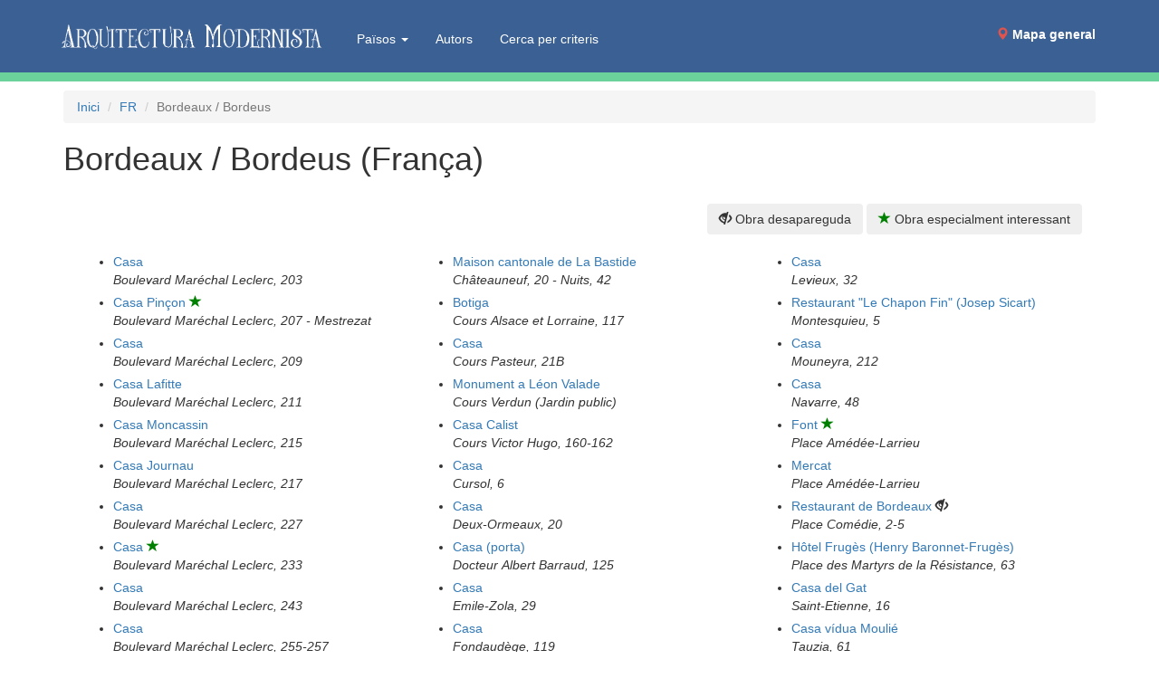

--- FILE ---
content_type: text/html; charset=UTF-8
request_url: https://www.arquitecturamodernista.cat/poblacions/fr/bordeaux-bordeus
body_size: 6151
content:
<!DOCTYPE html>
<html lang="ca">
<head>
<meta http-equiv="X-UA-Compatible" content="IE=edge">
<meta name="viewport" content="width=device-width, initial-scale=1">
<meta http-equiv="Content-Type" content="text/html; charset=utf-8" />
<script src="/tarteaucitron/tarteaucitron.js"></script>
<script>
tarteaucitron.init({
    "privacyUrl": "/politica_de_cookies.php",
    "hashtag": "#tarteaucitron",
    "cookieName": "tarteaucitron",
    "orientation": "middle",
    "groupServices": true,
    "showAlertSmall": false,
    "cookieslist": true,
    "showIcon": true,
    // "iconSrc": "", /* Optionnal: URL or base64 encoded image */
    "iconPosition": "BottomLeft",
    "adblocker": false,
    "DenyAllCta" : true,
    "AcceptAllCta" : true,
    "highPrivacy": true,
    "handleBrowserDNTRequest": false, /* If Do Not Track == 1, disallow all */
    "removeCredit": false, /* Remove credit link */
    "moreInfoLink": true, /* Show more info link */
    "useExternalCss": false, /* If false, the tarteaucitron.css file will be loaded */
    "readmoreLink": "", /* Change the default readmore link pointing to tarteaucitron.io */
    "mandatory": true /* Show a message about mandatory cookies */
});
</script>
<link rel="stylesheet" type="text/css" href="/css/bootstrap.3.3.7.min.css">
<link rel="stylesheet" type="text/css" href="/css/styles.css" />
<link rel="stylesheet" type="text/css" href="/css/bootstrap.custom.css" />
<link rel="stylesheet" type="text/css" href="/css/media.queries20210701.css" />
<style>
@media (max-width: 1200px) {
#mapamenu {margin-right: -25px}
#mapamenu a {padding-right: 2px;padding-left: 2px}
}
</style>
<link rel="apple-touch-icon" sizes="180x180" href="/favicons/apple-touch-icon.png">
<link rel="icon" type="image/png" sizes="32x32" href="/favicons/favicon-32x32.png">
<link rel="icon" type="image/png" sizes="16x16" href="/favicons/favicon-16x16.png">
<link rel="manifest" href="/favicons/site.webmanifest">
<link rel="mask-icon" href="/favicons/safari-pinned-tab.svg" color="#017863">
<link rel="shortcut icon" href="/favicons/favicon.ico">
<meta name="msapplication-TileColor" content="#da532c">
<meta name="msapplication-config" content="/favicons/browserconfig.xml">
<meta name="theme-color" content="#ffffff">
<title>Bordeaux / Bordeus  (França) - Obres d'Arquitectura Modernista</title>
<meta name="Description" content="Obres d'Arquitectura Modernista a Bordeaux / Bordeus (França)">
<meta name="DC.title" content="Bordeaux / Bordeus  (França) - Obres d'Arquitectura Modernista">
<link rel="canonical" href="/poblacions/fr/bordeaux-bordeus"><style>
.llista-obres { column-count:3 ; margin-bottom:30px;}
.llista-obres h3 { margin-top:0;}
@media (max-width: 992px) {
  .llista-obres {column-count:2; }
}
@media (max-width: 768px) {
  .llista-obres {column-count:1; }
}
.llista-obres li  {margin-bottom:5px;break-inside:avoid;}
.llegenda-icones div {float:right; margin:20px 0}

</style>
</head>
<body class="body-poblacio" id="poblacio">
<div class="container">
 <nav class="navbar navbar-default navbar-fixed-top">
  <div class="container">
        <div class="navbar-header">
      <button type="button" class="navbar-toggle collapsed" data-toggle="collapse" data-target="#bs-example-navbar-collapse-1">
        <span class="sr-only">(Intercanvia navegació)</span>
        <span class="icon-bar"></span>
        <span class="icon-bar"></span>
        <span class="icon-bar"></span>
      </button>
      <a class="navbar-brand"  href="/"><span><img id="logo" style="max-height:100%;padding-right: 0 !important;" src="/img/arquitectura-modernista.png" alt="Arquitectura Modernista"/></span><span></span></a>
    </div>
        <div class="collapse navbar-collapse" id="bs-example-navbar-collapse-1" >
      <ul class="nav navbar-nav" style="margin-left:20px;margin-top:5px;">
	  <li class="dropdown"><a href="#" style="color:white" class="dropdown-toggle" data-toggle="dropdown" role="button" aria-expanded="false">Països <span class="caret"></span></a><ul class="dropdown-menu" role="menu"><li><a href="/paisos/de">Alemanya</a></li>
<li><a href="/paisos/dz">Algèria</a></li>
<li><a href="/paisos/ad">Andorra</a></li>
<li><a href="/paisos/ar">Argentina</a></li>
<li><a href="/paisos/am">Armènia</a></li>
<li><a href="/paisos/au">Austràlia</a></li>
<li><a href="/paisos/at">Àustria</a></li>
<li><a href="/paisos/az">Azerbaidjan</a></li>
<li><a href="/paisos/be">Bèlgica</a></li>
<li><a href="/paisos/by">Bielorússia</a></li>
<li><a href="/paisos/bo">Bolívia</a></li>
<li><a href="/paisos/ba">Bòsnia i Hercegovina</a></li>
<li><a href="/paisos/br">Brasil</a></li>
<li><a href="/paisos/bg">Bulgària</a></li>
<li><a href="/paisos/ca">Canadà</a></li>
<li><a href="/paisos/co">Colòmbia</a></li>
<li><a href="/paisos/kr">Corea del Sud</a></li>
<li><a href="/paisos/cr">Costa Rica</a></li>
<li><a href="/paisos/hr">Croàcia</a></li>
<li><a href="/paisos/cu">Cuba</a></li>
<li><a href="/paisos/dk">Dinamarca</a></li>
<li><a href="/paisos/eg">Egipte</a></li>
<li><a href="/paisos/sv">El Salvador</a></li>
<li><a href="/paisos/ec">Equador</a></li>
<li><a href="/paisos/er">Eritrea</a></li>
<li><a href="/paisos/sk">Eslovàquia</a></li>
<li><a href="/paisos/si">Eslovènia</a></li>
<li><a href="/paisos/es">Espanya</a></li>
<li><a href="/paisos/us">Estats Units d'Amèrica</a></li>
<li><a href="/paisos/ee">Estònia</a></li>
<li><a href="/paisos/ph">Filipines</a></li>
<li><a href="/paisos/fi">Finlàndia</a></li>
<li><a href="/paisos/fr">França</a></li>
<li><a href="/paisos/ge">Geòrgia</a></li>
<li><a href="/paisos/gr">Grècia</a></li>
<li><a href="/paisos/gt">Guatemala</a></li>
<li><a href="/paisos/gq">Guinea Equatorial</a></li>
<li><a href="/paisos/hu">Hongria</a></li>
<li><a href="/paisos/im">Illa de Man</a></li>
<li><a href="/paisos/in">Índia / Bhārat</a></li>
<li><a href="/paisos/id">Indonèsia</a></li>
<li><a href="/paisos/ie">Irlanda</a></li>
<li><a href="/paisos/is">Islàndia</a></li>
<li><a href="/paisos/il">Israel</a></li>
<li><a href="/paisos/it">Itàlia</a></li>
<li><a href="/paisos/jp">Japó</a></li>
<li><a href="/paisos/kz">Kazakhstan</a></li>
<li><a href="/paisos/lv">Letònia</a></li>
<li><a href="/paisos/ly">Líbia</a></li>
<li><a href="/paisos/lt">Lituània</a></li>
<li><a href="/paisos/lu">Luxemburg</a></li>
<li><a href="/paisos/mk">Macedònia del Nord</a></li>
<li><a href="/paisos/mt">Malta</a></li>
<li><a href="/paisos/ma">Marroc</a></li>
<li><a href="/paisos/mx">Mèxic</a></li>
<li><a href="/paisos/mz">Moçambic</a></li>
<li><a href="/paisos/md">Moldàvia</a></li>
<li><a href="/paisos/mc">Mònaco</a></li>
<li><a href="/paisos/me">Montenegro</a></li>
<li><a href="/paisos/na">Namíbia</a></li>
<li><a href="/paisos/ni">Nicaragua</a></li>
<li><a href="/paisos/no">Noruega</a></li>
<li><a href="/paisos/nz">Nova Zelanda</a></li>
<li><a href="/paisos/nl">Països Baixos</a></li>
<li><a href="/paisos/pa">Panamà</a></li>
<li><a href="/paisos/py">Paraguai</a></li>
<li><a href="/paisos/pe">Perú</a></li>
<li><a href="/paisos/pl">Polònia</a></li>
<li><a href="/paisos/pt">Portugal</a></li>
<li><a href="/paisos/pr">Puerto Rico</a></li>
<li><a href="/paisos/gb">Regne Unit</a></li>
<li><a href="/paisos/cd">República Democràtica del Congo</a></li>
<li><a href="/paisos/do">República Dominicana</a></li>
<li><a href="/paisos/ro">Romania</a></li>
<li><a href="/paisos/ru">Rússia</a></li>
<li><a href="/paisos/rs">Sèrbia</a></li>
<li><a href="/paisos/za">Sud-àfrica</a></li>
<li><a href="/paisos/se">Suècia</a></li>
<li><a href="/paisos/ch">Suïssa</a></li>
<li><a href="/paisos/th">Tailàndia</a></li>
<li><a href="/paisos/tw">Taiwan</a></li>
<li><a href="/paisos/tn">Tunísia</a></li>
<li><a href="/paisos/tr">Turquia</a></li>
<li><a href="/paisos/cz">Txèquia</a></li>
<li><a href="/paisos/ua">Ucraïna</a></li>
<li><a href="/paisos/uy">Uruguai</a></li>
<li><a href="/paisos/uz">Uzbekistan</a></li>
<li><a href="/paisos/ve">Veneçuela</a></li>
<li><a href="/paisos/cl">Xile</a></li>
<li><a href="/paisos/cn">Xina</a></li>
</ul>
	  		<li><a href="/autors">Autors</a></li>
        <li><a href="/cerca-global">Cerca per criteris</a></li>
      </ul>
      <ul class="nav navbar-nav navbar-right" id="mapamenu">
        <li style="/*background-image: url('/img/minimapa.png');background-size: cover*/"><a style="margin-bottom:17px" href="/mapa.php"><span class="glyphicon glyphicon-map-marker" style="color:#E0544D"> </span> <b>Mapa general</b></a></li>
      </ul>
    </div><!-- /.navbar-collapse -->
  </div><!-- /.container-fluid -->
</nav>
<ol class="breadcrumb">
<li><a href="/">Inici</a></li>
<li><a href="/paisos/fr">FR</a></li>
<li class="active">Bordeaux / Bordeus</li>
</ol>
<h1>Bordeaux / Bordeus (França)</h1>
	<div class="col-sm-12 llegenda-icones"><div>
	<button id="boto-desaparegudes" title="Obra destruïda o desapareguda: Fes click per a amagar-les" class="btn" onclick="amaga_desaparegudes();"><span class="glyphicon glyphicon-eye-close"></span> Obra desapareguda</button>
	<button id="boto-interes-especial" title="Obra especialment interessant: Fes click per a mostrar exclussivament les obres especialment interessants" class="btn" onclick="mostra_especials();"><span style="color:green;" class="glyphicon glyphicon-star"></span> Obra especialment interessant</button>
	</div>
	</div>
	<div style="clear:both;"></div>
	<div class="col-sm-12 llista-obres">
	<ul>
<li  class=" obra-no-desapareguda obra-no-especial-interes"><a href="/obres/fr/bordeaux-bordeus/tots/casa-20">Casa</a><br><i>Boulevard Maréchal Leclerc, 203</i></li>
<li  class=" obra-no-desapareguda obra-especial-interes"><a href="/obres/fr/bordeaux-bordeus/tots/casa-4">Casa Pinçon</a> <span title="Obra especialment interessant" style="color:green;" class="glyphicon glyphicon-star"></span><br><i>Boulevard Maréchal Leclerc, 207 - Mestrezat</i></li>
<li  class=" obra-no-desapareguda obra-no-especial-interes"><a href="/obres/fr/bordeaux-bordeus/tots/casa-5">Casa</a><br><i>Boulevard Maréchal Leclerc, 209</i></li>
<li  class=" obra-no-desapareguda obra-no-especial-interes"><a href="/obres/fr/bordeaux-bordeus/tots/casa-lafitte">Casa Lafitte</a><br><i>Boulevard Maréchal Leclerc, 211</i></li>
<li  class=" obra-no-desapareguda obra-no-especial-interes"><a href="/obres/fr/bordeaux-bordeus/tots/casa-6">Casa Moncassin</a><br><i>Boulevard Maréchal Leclerc, 215</i></li>
<li  class=" obra-no-desapareguda obra-no-especial-interes"><a href="/obres/fr/bordeaux-bordeus/tots/casa-7">Casa Journau</a><br><i>Boulevard Maréchal Leclerc, 217</i></li>
<li  class=" obra-no-desapareguda obra-no-especial-interes"><a href="/obres/fr/bordeaux-bordeus/tots/casa-21">Casa</a><br><i>Boulevard Maréchal Leclerc, 227</i></li>
<li  class=" obra-no-desapareguda obra-especial-interes"><a href="/obres/fr/bordeaux-bordeus/tots/casa-8">Casa</a> <span title="Obra especialment interessant" style="color:green;" class="glyphicon glyphicon-star"></span><br><i>Boulevard Maréchal Leclerc, 233</i></li>
<li  class=" obra-no-desapareguda obra-no-especial-interes"><a href="/obres/fr/bordeaux-bordeus/tots/casa-9">Casa</a><br><i>Boulevard Maréchal Leclerc, 243</i></li>
<li  class=" obra-no-desapareguda obra-no-especial-interes"><a href="/obres/fr/bordeaux-bordeus/tots/casa-10">Casa</a><br><i>Boulevard Maréchal Leclerc, 255-257</i></li>
<li  class=" obra-no-desapareguda obra-no-especial-interes"><a href="/obres/fr/bordeaux-bordeus/tots/casa-11">Casa</a><br><i>Capdeville, 48</i></li>
<li  class=" obra-no-desapareguda obra-no-especial-interes"><a href="/obres/fr/bordeaux-bordeus/tots/hotel-madame-schwabe">Hôtel Madame Schwabe</a><br><i>Carnot, 42</i></li>
<li  class=" obra-no-desapareguda obra-no-especial-interes"><a href="/obres/fr/bordeaux-bordeus/tots/hotel-ferret">Hôtel Pierre Ferret</a><br><i>Carnot, 80</i></li>
<li  class=" obra-no-desapareguda obra-no-especial-interes"><a href="/obres/fr/bordeaux-bordeus/tots/cafe-du-levant">Café du Levant (reforma-ampliació)</a><br><i>Charles Domercq, 25</i></li>
<li  class=" obra-no-desapareguda obra-no-especial-interes"><a href="/obres/fr/bordeaux-bordeus/tots/maison-cantonale-de-la-bastide">Maison cantonale de La Bastide</a><br><i>Châteauneuf, 20 - Nuits, 42</i></li>
<li  class=" obra-no-desapareguda obra-no-especial-interes"><a href="/obres/fr/bordeaux-bordeus/tots/botiga">Botiga</a><br><i>Cours Alsace et Lorraine, 117</i></li>
<li  class=" obra-no-desapareguda obra-no-especial-interes"><a href="/obres/fr/bordeaux-bordeus/tots/casa-24">Casa</a><br><i>Cours Pasteur, 21B</i></li>
<li  class=" obra-no-desapareguda obra-no-especial-interes"><a href="/obres/fr/bordeaux-bordeus/tots/monument-a-leon-valade">Monument a Léon Valade</a><br><i>Cours Verdun (Jardin public)</i></li>
<li  class=" obra-no-desapareguda obra-no-especial-interes"><a href="/obres/fr/bordeaux-bordeus/tots/casa-calist">Casa Calist</a><br><i>Cours Victor Hugo, 160-162</i></li>
<li  class=" obra-no-desapareguda obra-no-especial-interes"><a href="/obres/fr/bordeaux-bordeus/tots/casa-17">Casa</a><br><i>Cursol, 6</i></li>
<li  class=" obra-no-desapareguda obra-no-especial-interes"><a href="/obres/fr/bordeaux-bordeus/tots/casa-14">Casa</a><br><i>Deux-Ormeaux, 20</i></li>
<li  class=" obra-no-desapareguda obra-no-especial-interes"><a href="/obres/fr/bordeaux-bordeus/tots/casa-porta">Casa (porta)</a><br><i>Docteur Albert Barraud, 125</i></li>
<li  class=" obra-no-desapareguda obra-no-especial-interes"><a href="/obres/fr/bordeaux-bordeus/tots/casa-12">Casa</a><br><i>Emile-Zola, 29</i></li>
<li  class=" obra-no-desapareguda obra-no-especial-interes"><a href="/obres/fr/bordeaux-bordeus/tots/casa-18">Casa</a><br><i>Fondaudège, 119</i></li>
<li  class=" obra-no-desapareguda obra-no-especial-interes"><a href="/obres/fr/bordeaux-bordeus/tots/casa-raoul-paincout">Casa Raoul Paincout</a><br><i>Frantz Despagnet, 35</i></li>
<li  class=" obra-no-desapareguda obra-no-especial-interes"><a href="/obres/fr/bordeaux-bordeus/tots/casa">Casa</a><br><i>Guillaume Leblanc, 18</i></li>
<li  class=" obra-no-desapareguda obra-especial-interes"><a href="/obres/fr/bordeaux-bordeus/tots/casa-2">Casa Chaigniaud</a> <span title="Obra especialment interessant" style="color:green;" class="glyphicon glyphicon-star"></span><br><i>Judaïque, 222</i></li>
<li  class=" obra-no-desapareguda obra-no-especial-interes"><a href="/obres/fr/bordeaux-bordeus/tots/casa-3">Casa</a><br><i>Levieux, 6</i></li>
<li  class=" obra-no-desapareguda obra-no-especial-interes"><a href="/obres/fr/bordeaux-bordeus/tots/casa-19">Casa</a><br><i>Levieux, 32</i></li>
<li  class=" obra-no-desapareguda obra-no-especial-interes"><a href="/obres/fr/bordeaux-bordeus/tots/restaurant-chapon-fin-josep-sicart">Restaurant "Le Chapon Fin" (Josep Sicart)</a><br><i>Montesquieu, 5</i></li>
<li  class=" obra-no-desapareguda obra-no-especial-interes"><a href="/obres/fr/bordeaux-bordeus/tots/casa-22">Casa</a><br><i>Mouneyra, 212</i></li>
<li  class=" obra-no-desapareguda obra-no-especial-interes"><a href="/obres/fr/bordeaux-bordeus/tots/casa-23">Casa</a><br><i>Navarre, 48</i></li>
<li  class=" obra-no-desapareguda obra-especial-interes"><a href="/obres/fr/bordeaux-bordeus/tots/font">Font</a> <span title="Obra especialment interessant" style="color:green;" class="glyphicon glyphicon-star"></span><br><i>Place Amédée-Larrieu</i></li>
<li  class=" obra-no-desapareguda obra-no-especial-interes"><a href="/obres/fr/bordeaux-bordeus/tots/mercat">Mercat</a><br><i>Place Amédée-Larrieu</i></li>
<li  class=" obra-desapareguda obra-no-especial-interes"><a href="/obres/fr/bordeaux-bordeus/tots/restaurant-de-bordeaux">Restaurant de Bordeaux</a> <span title="Obra destruïda o desapareguda" class="glyphicon glyphicon-eye-close"></span><br><i>Place Comédie, 2-5</i></li>
<li  class=" obra-no-desapareguda obra-no-especial-interes"><a href="/obres/fr/bordeaux-bordeus/tots/hotel-fruges-henry-baronnet-fruges">Hôtel Frugès (Henry Baronnet-Frugès)</a><br><i>Place des Martyrs de la Résistance, 63</i></li>
<li  class=" obra-no-desapareguda obra-no-especial-interes"><a href="/obres/fr/bordeaux-bordeus/tots/casa-del-gat">Casa del Gat</a><br><i>Saint-Etienne, 16</i></li>
<li  class=" obra-no-desapareguda obra-no-especial-interes"><a href="/obres/fr/bordeaux-bordeus/tots/casa-15">Casa vídua Moulié</a><br><i>Tauzia, 61</i></li>
<li  class=" obra-desapareguda obra-no-especial-interes"><a href="/obres/fr/bordeaux-bordeus/tots/restaurant-p-beeli">Restaurant P. Beeli</a> <span title="Obra destruïda o desapareguda" class="glyphicon glyphicon-eye-close"></span><br><i>Voltaire, 10</i></li>
<li  class=" obra-no-desapareguda obra-no-especial-interes"><a href="/obres/fr/bordeaux-bordeus/tots/casa-16">Casa</a><br><i>Xaintrailles, 8</i></li>
</ul>

	</div>
	<p style="background:white">&nbsp;</p>
<a href="/mapa.php" class="btn btn-block btn-primary visible-xs" style="background:#3b6094; position: fixed;bottom: 0;width: 100%;"><i class="glyphicon glyphicon-map-marker"></i> Mapa general</a>

<div class="subfooter">
	<div class="container text-center">
		<i class="glyphicon glyphicon-ban-circle"></i>  No està autoritzada la reproducció d’imatges o continguts sense el consentiment exprés de l'autor
	</div>
</div>

<script src="/js/jQuery3.6.0/jquery.min.js"></script>
<script src="/js/bootstrap.3.3.7.js"></script>
<script src="/js/functions.js" type="text/javascript" ></script>
<script>
tarteaucitron.user.gtagUa = 'G-ZS8R4N4YKV';
tarteaucitron.user.gtagMore = function () { /* add here your optionnal gtag() */ };
(tarteaucitron.job = tarteaucitron.job || []).push('gtag');
</script>
<script>
// Make Dropdown Submenus possible
$(document).ready(function make_drop_down_submenus_possible () { 
	// Make Secondary Dropdown on Click
	$('.dropdown-submenu a.dropdown-submenu-toggle').on("click", function(e){
		$('.dropdown-submenu ul').removeAttr('style');
		$(this).next('ul').toggle();
		e.stopPropagation();
		e.preventDefault();
	});

	// Make Secondary Dropdown on Hover
	$('.dropdown-submenu a.dropdown-submenu-toggle').hover(function(){
		$('.dropdown-submenu ul').removeAttr('style');
		$(this).next('ul').toggle();
	});

	var make_regular_dropdowns_work_on_hover = false ;
	if (make_regular_dropdowns_work_on_hover) {
		// Make Regular Dropdowns work on Hover too
		$('.dropdown a.dropdown-toggle').hover(function(){
			$('.navbar-nav .dropdown').removeClass('open');
			$(this).parent().addClass('open');
		});
	}

	// Clear secondary dropdowns on.Hidden
	$('#bs-navbar-collapse-1').on('hidden.bs.dropdown', function () {
	$('.navbar-nav .dropdown-submenu ul.dropdown-menu').removeAttr('style');
	});
});
</script>
<script>
var $boto_desaparegudes = $('#boto-desaparegudes') ;
var $boto_interes_especial = $('#boto-interes-especial') ;
var titol_original_desaparegudes = $boto_desaparegudes.prop('title');
var titol_original_interes_especial = $boto_interes_especial.prop('title');

function amaga_desaparegudes(){
	if ($('.obra-desapareguda').is('[class*="hidden"]')){
		$('.obra-desapareguda').removeClass('hidden');

		$boto_interes_especial.show() ;
		$boto_desaparegudes
			.removeClass('btn-primary')
			.prop('title', titol_original_desaparegudes) ;
	}else{
		$('.obra-desapareguda').addClass('hidden');
		$('.interes').addClass('hidden');

		$boto_interes_especial.hide() ;
		$boto_desaparegudes
			.addClass('btn-primary')
			.prop('title', 'Les obres desaparegudes estan amagades: Fes click per a mostrar-ho tot.') ;
	}
}

function mostra_especials(){
	if ($('.obra-no-especial-interes').is('[class*="hidden"]')) {
		$('.obra-no-especial-interes').removeClass('hidden');
		$('.desapareguda').removeClass('hidden');

		$boto_desaparegudes.show() ;
		$boto_interes_especial
			.removeClass('btn-primary')
			.prop('title', titol_original_interes_especial) ;
	}else{
		$('.obra-no-especial-interes').addClass('hidden');
		$('.desapareguda').addClass('hidden');

		$boto_desaparegudes.hide() ;
		$boto_interes_especial
			.addClass('btn-primary')
			.prop('title', 'Es visualitzen només les obres d\'interès especial: Fes click per a mostrar també la resta.') ;
	}
}
</script>
</body>
</html>